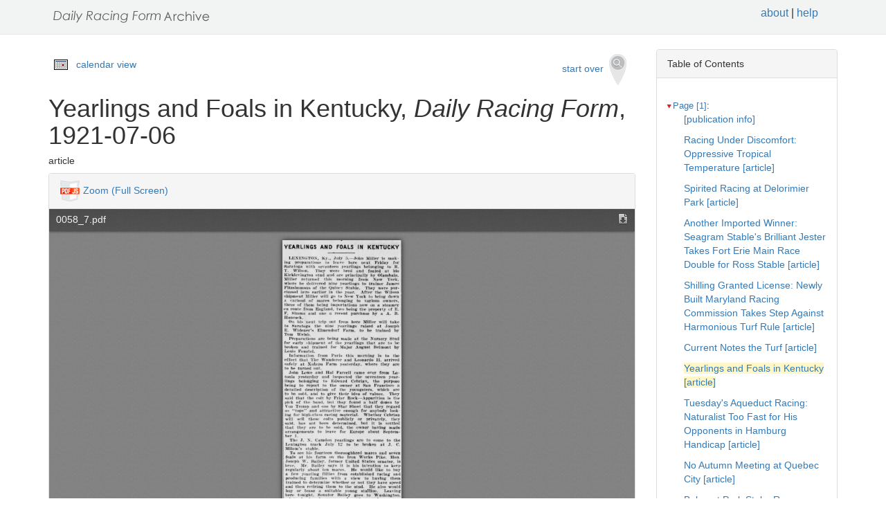

--- FILE ---
content_type: text/html
request_url: https://drf.uky.edu/catalog/1920s/drf1921070601/drf1921070601_1_7
body_size: 19512
content:
<!DOCTYPE html>
<html lang="en" id="drf1921070601_1_7">
<head>
<meta http-equiv="Content-Type" content="text/html; charset=UTF-8">
<meta charset="utf-8">
<meta name="HandheldFriendly" content="True">
<meta name="viewport" content="width=device-width,initial-scale=1.0">
<meta name="description" content="Daily Racing Form Historical Online Archive">
<meta name="keywords" content="horses, horse racing, horse racing tracks">
<meta name="pubdate" content="1921-07-06">
<meta name="type" content="article">
<!-- Open Graph tags for social media -->
<meta property="og:image" content="https://drf.uky.edu/images/drfcover62685.png" />
<meta property="og:image:width" content="300" />
<meta property="og:image:height" content="300" />
<meta property="og:image:type" content="image/png" />
<meta property="og:image:secure_url" content="https://drf.uky.edu/images/drfcover62685.png" />
<meta property="og:description" content="The Daily Racing Form Archive, University of Kentucky Libraries" />
<meta property="og:title" content="Yearlings and Foals in Kentucky, Daily Racing Form, 1921-07-06" />
<title>Yearlings and Foals in Kentucky, Daily Racing Form, 1921-07-06</title>
<link rel="shortcut icon" href="https://drf.uky.edu/images/favicon.ico" type="image/x-icon" />
<link href="https://drf.uky.edu/css/drf.css" media="all" rel="stylesheet">
<link href="https://drf.uky.edu/css/drf_extra.css" media="all" rel="stylesheet">
<script src="https://drf.uky.edu/scripts/jquery-1.12.0.min.js"></script>
<script src="https://drf.uky.edu/scripts/jquery-migrate-1.2.1.min.js"></script>
<style>a#drf1921070601_1_7 {        background-color: #FFF8C6;}</style>
<script>
var str = window.location.href;
var url = str.split(/[\s\=]+/)[0];
var search = str.split(/[\s\=]+/)[1];
var jpath = "https://drf.uky.edu/#q=" + search;
console.log(jpath);
console.log(str);
console.log(search);
</script>
</head>
<body>
   <div id="search-navbar" class="navbar navbar-default navbar-static-top">
      <div class="container" style="padding-top:10px">
         <div>
            <div>
               <div>
                  <div>
                      <iframe src="https://drf.uky.edu/includes/header.html" height="28" name="header" scrolling="no"></iframe>
                  </div>
               </div>
            </div>
         </div>
      </div>
   </div>
   <div id="main-container" class="container">
      <div class="row">
         <div class="col-md-12">
            <div id="main-flashes">
               <div class="flash_messages">
               </div>
            </div>
         </div>
      </div>
      <div class="row">
         <div id="content" class="col-md-9 col-sm-8 show-document">
            <div>
               <div class="page_links">
                  <img src="https://drf.uky.edu/images/calendar_icon.gif" alt="calendar icon">
                  <a href="https://drf.uky.edu/cal/1921.html">calendar view</a>
               </div>
               <div class="pull-right search-widgets">
                  <a class="btn" href="https://drf.uky.edu" id="startOverLink">start over&nbsp;&nbsp;<img src="https://drf.uky.edu/images/searchy_icon.png" alt="search icon"/></a>
               </div>
<br/>
<script>
var str = window.location.href;
var str2 = str.split(' ').join('+');
var filter = str2.split(/[\s\/]+/)[5];
var search = filter.split(/[\s\#]+/)[1];
var facets = filter.split(/[\s\#]+/)[2];
var search2 = search.split('q=').join('');
var facets2 = facets.split('fq=').join('');
var facets3 = facets2.split('fq').join('&fq');
var facets4 = facets3.split('%5B%5D').join('');
document.write('<div class="page_links"><a href="https://drf.uky.edu/#q=' + search2 + '&fq=' + facets4 + '">&lArr; return to results</a></div>');
//console.log(filter);
//console.log(search3);
//console.log(facets3);
</script>
            </div>
            <div id="document" class="document">
               <div id="doc_drf1921070601_1_7" typeof="schema:NewsArticle">
               <h1 property="schema:name">Yearlings and Foals in Kentucky, <span class="drftitle">Daily Racing Form</span>, 1921-07-06</h1>
               <h5 thing="schema:category">article</h5>
               <span id="results" style="float:left;"></span>                 
               <div>
                  <div class="panel panel-default show-tools">
                     <div class="panel-heading">
                     <img src="https://drf.uky.edu/images/pdfjs.png" alt="PDFjs logo">
                     <a href="https://drf.uky.edu//scripts/ViewerJS/#../../catalog/1920s/drf1921070601/0058_7.pdf" target="_blank">Zoom (Full Screen)</a>
                     </div>
                     <p>
                        <iframe src="https://drf.uky.edu//scripts/ViewerJS/#../../catalog/1920s/drf1921070601/0058_7.pdf" height="1000" name="viewer" id="viewer"></iframe>
                     <br/>
                        <section id="raw">
                           <article>
                              <details>
                                 <summary>view raw text</summary>
                                    <p>        YEARLINGS AND FOALS IN KENTUCKY LEXINGTON, Ky.. July 3. John Miller is making preparations to leave here next Friday for Saratoga with seventeen yearlings belonging to R. T. Wilson. They were bred and foaled at his Kirklevington stud and are principally by Olambala. Miller returned this morning from New York, where he delivered nine yearlings to trainer James Fitzsinimons of the Quiney Stable. They were purchased here earlier in the year. After the Wilson shipment Miller will go to New York to bring down a carload of mares belonging to various owners, three of them being importations now on a steamer en route from England, two being the property of E. F. Simms and one a recent purchase by a A. B. Hancock. On his next trip out from here Miller will take to Saratoga the nine yearlings raised at Joseph E. Wideners Elmendorf Farm, to be trained by Tom Welsh. Preparations are being made at the Nursery Stud for early hipment of the yearlings that are to be broken and trained for Major August Belmont by Louis Feustel. Information from Paris this morning is to the effect that The Wanderer and Leonardo II. arrived safely at Xalapa Farm yesterday, where they are to be turned out. John Lowe and Hal Farrell came over from La-tonia yesterday and inspected the seventeen yearlings belonging to Edward Cebrian, the purpose being to report to the owner at San Francisco a detailed description of the youngsters, which are to be sold, and to give their idea of values. They said that the colt by Friar Bock Apparition is the pick of tiie band, but they found a half dozen by Von Trump and one by Star Shoot that they regard as &quot;tops&quot; and attractive enough for anybody looking for high-class racing material. Whether Cebrian will sell these colts publicly or privately, they said, has not been determined, but it is settled that they are to be sold, the owner having made arrangements to leave for Europe about September 1. The J. X. Camden yearlings are to come to the Lexington track July 12 to be broken at J. C. Milams stable. To see his fourteen thoroughbred marcs and seven foals at his farm on the Iron Works Pike. Hon. Joseph W. Bailey, former United States senator, is here. Mr. Bailey says it is his intention to keep regularly about ten mares. He would like to buy a few yearling fillies from established racing and producing families witli a view to having them trained to determiue whether or not they have speed and then retiring them to the stud. He also would buy or lease a suitable young stallion. Leaving here tonight. Senator Bailey goes to Washington, where lie has in process of settlement for eastern clients a claim for several millions of dollars against the government growing out of the transfer of ships to the government uring the war. </p>
                              </details>
                        </section>
                     <br/>
                     <div id="persistent">
                     <p>Persistent Link: <a href="https://drf.uky.edu/catalog/1920s/drf1921070601/drf1921070601_1_7" target="_blank">https://drf.uky.edu/catalog/1920s/drf1921070601/drf1921070601_1_7</a>
                     <br/>Local Identifier: drf1921070601_1_7
                     <br/>Library of Congress Record: <a href="https://lccn.loc.gov/unk82075800" alt="Library of Congress Record" target="_blank">https://lccn.loc.gov/unk82075800</a>
                     <br/><br/><iframe src="https://drf.uky.edu/includes/use.html" height="200" name="use"></iframe></p>
                     </div>
                  </div>
               </div>
            </div>
         </div>
      </div>
      <div id="sidebar" class="col-md-3 col-sm-4">
         <div class="panel panel-default show-tools">
            <div class="panel-heading">Table of Contents</div>
               <div class="panel-body">
                  <div id="tocdiv">
                     <table id="toctable">
                        <tbody>
                           <tr>
                              <td>
<article>
        <details open>
          <summary><a href="http://drf.uky.edu/catalog/1920s/drf1921070601/drf1921070601_1" id="drf1921070601_1" name="drf1921070601_1" alt="1">Page [1]</a>:</summary>
            <p><a id="drf1921070601_1_1" name="drf1921070601_1_1" alt="1_1" href="http://drf.uky.edu/catalog/1920s/drf1921070601/drf1921070601_1_1"> [publication info]</a></p>
            <p><a id="drf1921070601_1_2" name="drf1921070601_1_2" alt="1_2" href="http://drf.uky.edu/catalog/1920s/drf1921070601/drf1921070601_1_2">Racing Under Discomfort: Oppressive Tropical Temperature [article]</a></p>
            <p><a id="drf1921070601_1_3" name="drf1921070601_1_3" alt="1_3" href="http://drf.uky.edu/catalog/1920s/drf1921070601/drf1921070601_1_3">Spirited Racing at Delorimier Park [article]</a></p>
            <p><a id="drf1921070601_1_4" name="drf1921070601_1_4" alt="1_4" href="http://drf.uky.edu/catalog/1920s/drf1921070601/drf1921070601_1_4">Another Imported Winner: Seagram Stable's Brilliant Jester Takes Fort Erie Main Race Double for Ross Stable [article]</a></p>
            <p><a id="drf1921070601_1_5" name="drf1921070601_1_5" alt="1_5" href="http://drf.uky.edu/catalog/1920s/drf1921070601/drf1921070601_1_5">Shilling Granted License: Newly Built Maryland Racing Commission Takes Step Against Harmonious Turf Rule [article]</a></p>
            <p><a id="drf1921070601_1_6" name="drf1921070601_1_6" alt="1_6" href="http://drf.uky.edu/catalog/1920s/drf1921070601/drf1921070601_1_6">Current Notes the Turf [article]</a></p>
            <p><a id="drf1921070601_1_7" name="drf1921070601_1_7" alt="1_7" href="http://drf.uky.edu/catalog/1920s/drf1921070601/drf1921070601_1_7">Yearlings and Foals in Kentucky [article]</a></p>
            <p><a id="drf1921070601_1_8" name="drf1921070601_1_8" alt="1_8" href="http://drf.uky.edu/catalog/1920s/drf1921070601/drf1921070601_1_8">Tuesday's Aqueduct Racing: Naturalist Too Fast for His Opponents in Hamburg Handicap [article]</a></p>
            <p><a id="drf1921070601_1_9" name="drf1921070601_1_9" alt="1_9" href="http://drf.uky.edu/catalog/1920s/drf1921070601/drf1921070601_1_9">No Autumn Meeting at Quebec City [article]</a></p>
            <p><a id="drf1921070601_1_10" name="drf1921070601_1_10" alt="1_10" href="http://drf.uky.edu/catalog/1920s/drf1921070601/drf1921070601_1_10">Belmont Park Stake Races [article]</a></p>
            <p><a id="drf1921070601_1_11" name="drf1921070601_1_11" alt="1_11" href="http://drf.uky.edu/catalog/1920s/drf1921070601/drf1921070601_1_11">Daniel Boone Handicap Weights [charts and information]</a></p>
</details>
        <details open>
          <summary><a href="http://drf.uky.edu/catalog/1920s/drf1921070601/drf1921070601_2" id="drf1921070601_2" name="drf1921070601_2" alt="2">Page 2</a>:</summary>
            <p><a id="drf1921070601_2_1" name="drf1921070601_2_1" alt="2_1" href="http://drf.uky.edu/catalog/1920s/drf1921070601/drf1921070601_2_1"> [publication info]</a></p>
            <p><a id="drf1921070601_2_2" name="drf1921070601_2_2" alt="2_2" href="http://drf.uky.edu/catalog/1920s/drf1921070601/drf1921070601_2_2">Latonia [charts and information]</a></p>
            <p><a id="drf1921070601_2_3" name="drf1921070601_2_3" alt="2_3" href="http://drf.uky.edu/catalog/1920s/drf1921070601/drf1921070601_2_3">Delorimier Park Entries [charts and information]</a></p>
            <p><a id="drf1921070601_2_4" name="drf1921070601_2_4" alt="2_4" href="http://drf.uky.edu/catalog/1920s/drf1921070601/drf1921070601_2_4">Thirty Leading American Jockeys [charts and information]</a></p>
            <p><a id="drf1921070601_2_5" name="drf1921070601_2_5" alt="2_5" href="http://drf.uky.edu/catalog/1920s/drf1921070601/drf1921070601_2_5">Operation on Good Colt on Watch [article]</a></p>
            <p><a id="drf1921070601_2_6" name="drf1921070601_2_6" alt="2_6" href="http://drf.uky.edu/catalog/1920s/drf1921070601/drf1921070601_2_6">Herkert May be New Registrar [article]</a></p>
            <p><a id="drf1921070601_2_7" name="drf1921070601_2_7" alt="2_7" href="http://drf.uky.edu/catalog/1920s/drf1921070601/drf1921070601_2_7">Aqueduct from Chart [charts and information]</a></p>
            <p><a id="drf1921070601_2_8" name="drf1921070601_2_8" alt="2_8" href="http://drf.uky.edu/catalog/1920s/drf1921070601/drf1921070601_2_8">Latonia Form Chart [charts and information]</a></p>
            <p><a id="drf1921070601_2_9" name="drf1921070601_2_9" alt="2_9" href="http://drf.uky.edu/catalog/1920s/drf1921070601/drf1921070601_2_9">Aqueduct [charts and information]</a></p>
            <p><a id="drf1921070601_2_10" name="drf1921070601_2_10" alt="2_10" href="http://drf.uky.edu/catalog/1920s/drf1921070601/drf1921070601_2_10">Fort Erie [charts and information]</a></p>
            <p><a id="drf1921070601_2_11" name="drf1921070601_2_11" alt="2_11" href="http://drf.uky.edu/catalog/1920s/drf1921070601/drf1921070601_2_11">Delorimier Park [charts and information]</a></p>
</details>
        <details open>
          <summary><a href="http://drf.uky.edu/catalog/1920s/drf1921070601/drf1921070601_3" id="drf1921070601_3" name="drf1921070601_3" alt="3">Page 3</a>:</summary>
            <p><a id="drf1921070601_3_1" name="drf1921070601_3_1" alt="3_1" href="http://drf.uky.edu/catalog/1920s/drf1921070601/drf1921070601_3_1">Fort Erie Form Chart [charts and information]</a></p>
            <p><a id="drf1921070601_3_2" name="drf1921070601_3_2" alt="3_2" href="http://drf.uky.edu/catalog/1920s/drf1921070601/drf1921070601_3_2">Current Notes of the Turf [article]</a></p>
</details>
        <details open>
          <summary><a href="http://drf.uky.edu/catalog/1920s/drf1921070601/drf1921070601_4" id="drf1921070601_4" name="drf1921070601_4" alt="4">Page 4</a>:</summary>
            <p><a id="drf1921070601_4_1" name="drf1921070601_4_1" alt="4_1" href="http://drf.uky.edu/catalog/1920s/drf1921070601/drf1921070601_4_1">Latonia Entries and Past Performances for Wednesday, July 6 [past performances]</a></p>
</details>
        <details open>
          <summary><a href="http://drf.uky.edu/catalog/1920s/drf1921070601/drf1921070601_5" id="drf1921070601_5" name="drf1921070601_5" alt="5">Page 5</a>:</summary>
</details>
        <details open>
          <summary><a href="http://drf.uky.edu/catalog/1920s/drf1921070601/drf1921070601_6" id="drf1921070601_6" name="drf1921070601_6" alt="6">Page 6</a>:</summary>
            <p><a id="drf1921070601_6_1" name="drf1921070601_6_1" alt="6_1" href="http://drf.uky.edu/catalog/1920s/drf1921070601/drf1921070601_6_1">Aqueduct Entries and Past Performances for Wednesday, July 6 [past performances]</a></p>
</details>
        <details open>
          <summary><a href="http://drf.uky.edu/catalog/1920s/drf1921070601/drf1921070601_7" id="drf1921070601_7" name="drf1921070601_7" alt="7">Page 7</a>:</summary>
            <p><a id="drf1921070601_7_1" name="drf1921070601_7_1" alt="7_1" href="http://drf.uky.edu/catalog/1920s/drf1921070601/drf1921070601_7_1">Fort Erie Entries and Past Performances for Wednesday, July 6 [past performances]</a></p>
</details>
        <details open>
          <summary><a href="http://drf.uky.edu/catalog/1920s/drf1921070601/drf1921070601_8" id="drf1921070601_8" name="drf1921070601_8" alt="8">Page 8</a>:</summary>
</details>
        <details open>
          <summary><a href="http://drf.uky.edu/catalog/1920s/drf1921070601/drf1921070601_9" id="drf1921070601_9" name="drf1921070601_9" alt="9">Page 9</a>:</summary>
            <p><a id="drf1921070601_9_1" name="drf1921070601_9_1" alt="9_1" href="http://drf.uky.edu/catalog/1920s/drf1921070601/drf1921070601_9_1">American Jockey Records for 1921 [charts and information]</a></p>
            <p><a id="drf1921070601_9_2" name="drf1921070601_9_2" alt="9_2" href="http://drf.uky.edu/catalog/1920s/drf1921070601/drf1921070601_9_2">Latest Work-Outs from Latonia [charts and information]</a></p>
            <p><a id="drf1921070601_9_3" name="drf1921070601_9_3" alt="9_3" href="http://drf.uky.edu/catalog/1920s/drf1921070601/drf1921070601_9_3">Scales of Weights for July,1921 [charts and information]</a></p>
</details>
        <details open>
          <summary><a href="http://drf.uky.edu/catalog/1920s/drf1921070601/drf1921070601_10" id="drf1921070601_10" name="drf1921070601_10" alt="10">Page 10</a>:</summary>
            <p><a id="drf1921070601_10_1" name="drf1921070601_10_1" alt="10_1" href="http://drf.uky.edu/catalog/1920s/drf1921070601/drf1921070601_10_1">Delorimier Park Form Chart [charts and information]</a></p>
            <p><a id="drf1921070601_10_2" name="drf1921070601_10_2" alt="10_2" href="http://drf.uky.edu/catalog/1920s/drf1921070601/drf1921070601_10_2"> [advertisement]</a></p>
            <p><a id="drf1921070601_10_3" name="drf1921070601_10_3" alt="10_3" href="http://drf.uky.edu/catalog/1920s/drf1921070601/drf1921070601_10_3">Reno Form Chart [charts and information]</a></p>
      </details>
      </article> 

                              </td>
                           </tr>
                        </tbody>
                     </table>
                  </div>
               </div>
            </div>
         <div class="panel panel-default show-tools">
            <div class="panel-heading">Archive</div>
               <div class="panel-body">
                  <p></p>
   <p>Visit this issue of the <i>Daily Racing Form</i> in the <span class="preservation"><a href="https://archive.org/details/drf1921070601">Internet Archive&nbsp;<img src="https://drf.uky.edu/images/extlink.png"/></a>.</span></p>
                  <p></p>
               </div>
            </div>
            <p>
               <span style="float:right;"><a href="http://www.uky.edu/~eweig/minimalcm.html"><img width="115px" src="https://drf.uky.edu/images/powered-by.png" /></a></span>

  

            </p>
         </div>
       </div>
   </div>

   <iframe src="https://drf.uky.edu/includes/footer.html" height="300" name="footer"></iframe>
   <br/>

<script>
  (function(i,s,o,g,r,a,m){i['GoogleAnalyticsObject']=r;i[r]=i[r]||function(){
  (i[r].q=i[r].q||[]).push(arguments)},i[r].l=1*new Date();a=s.createElement(o),
  m=s.getElementsByTagName(o)[0];a.async=1;a.src=g;m.parentNode.insertBefore(a,m)
  })(window,document,'script','https://www.google-analytics.com/analytics.js','ga');
  ga('create', 'UA-78300266-1', 'auto');
  ga('send', 'pageview');
</script>



<!-- page generated 06-16-2017 -->

</body>
</html>

--- FILE ---
content_type: text/html
request_url: https://drf.uky.edu/includes/footer.html
body_size: 2133
content:
<html>
<head>
<title>Use Statement</title>
<link href="../css/drf.css" media="all" rel="stylesheet">
<link href="../css/drf_extra.css" media="all" rel="stylesheet">

</head>
<body>
<br/><br/>
<p style="padding:15px;width: 90%;margin-left: auto;margin-right: auto;border: 1px solid lightgrey;background: #C8C8C7;">You may come across language in this online resource that you find harmful or offensive. Archives collects materials from different cultures and time periods to preserve and make available the historical record. These materials document the time period when they were created and the view of their creator. As a result, some may demonstrate racist and offensive views that do not reflect the values of UK Libraries or Keeneland.<br><br>If you find description with problematic language that you think needs review, please contact us at  <a href="mailto:SCRC@uky.edu">SCRC@uky.edu</a>.</p>
<div>
<br/>
<p align="center" style="font-size:11.9980001449585px;"><a href="http://www.keeneland.com/" target="_blank"><img width="200px" src="../images/keefooter-logo.png" /></a>&nbsp;&nbsp;<a href="https://libraries.uky.edu/" target="_blank"><img width="200px" src="../images/logo_uk.jpg"/></a></p>
</div>
<p></p>
<p id="copyright">Copyright &copy; 2008-<span id="date"></span></p>
<script>
var d = new Date();
var n = d.getFullYear();
document.getElementById("date").innerHTML = n;
</script>
<!--<table align="center" style="width:80%;font-size:12;">
<tbody>
<tr>
<td>
<a href="http://www.keeneland.com/" target="_blank">Keeneland Racing Association</a></td>
<td>&nbsp;&nbsp;&nbsp;&nbsp;&nbsp;&nbsp;&nbsp;&nbsp;&nbsp;&nbsp;|&nbsp;&nbsp;&nbsp;&nbsp;&nbsp;&nbsp;&nbsp;&nbsp;&nbsp;&nbsp;</td>
<td>Issues Accessed: 1201340&nbsp;&nbsp;<a href="https://drf.uky.edu/stats.html" target="_blank">more...</a></td>
<td>&nbsp;&nbsp;&nbsp;&nbsp;&nbsp;&nbsp;&nbsp;&nbsp;&nbsp;&nbsp;|&nbsp;&nbsp;&nbsp;&nbsp;&nbsp;&nbsp;&nbsp;&nbsp;&nbsp;&nbsp;</td>
<td>Copyright <a href="http://libraries.uky.edu/" target="_blank">University of Kentucky</a></td>
</tr>
</tbody>
</table>-->
<p></p>
<br/>

</body>
</html>